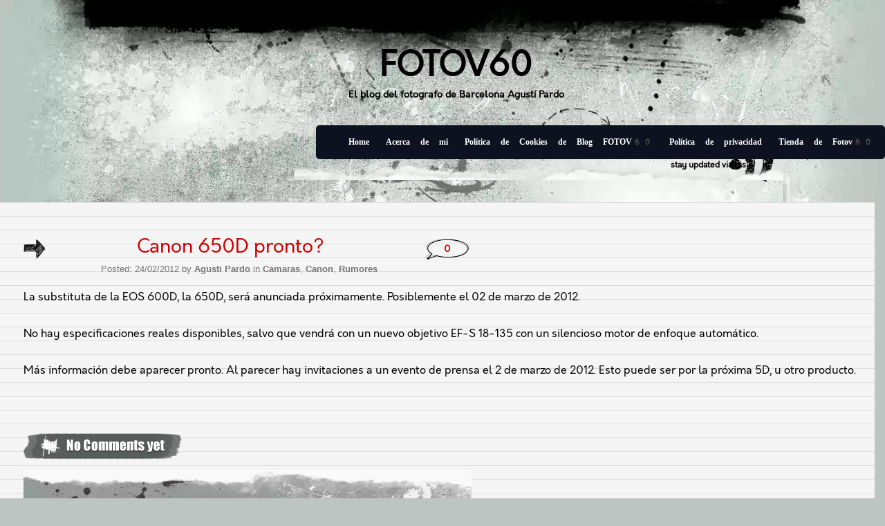

--- FILE ---
content_type: text/html; charset=UTF-8
request_url: https://www.fotov60.com/2012/02/24/canon-650d/
body_size: 18066
content:
<!DOCTYPE html><html lang="es" prefix="og: https://ogp.me/ns#"><head><script data-no-optimize="1">var litespeed_docref=sessionStorage.getItem("litespeed_docref");litespeed_docref&&(Object.defineProperty(document,"referrer",{get:function(){return litespeed_docref}}),sessionStorage.removeItem("litespeed_docref"));</script> <meta charset="utf-8"><meta http-equiv="X-UA-Compatible" content="IE=edge"><meta name="viewport" content="width=device-width, initial-scale=1"><meta http-equiv="Content-Type" content="text/html; charset=UTF-8" /><meta name="theme-color" content="#f9f9f9"/><link rel="alternate" type="application/rss+xml" title="FOTOV60 RSS Feed" href="https://www.fotov60.com/feed/" /><link rel="alternate" type="application/atom+xml" title="FOTOV60 Atom Feed" href="https://www.fotov60.com/feed/atom/" /><link rel="pingback" href="https://www.fotov60.com/xmlrpc.php" /><style>img:is([sizes="auto" i], [sizes^="auto," i]) { contain-intrinsic-size: 3000px 1500px }</style><meta name="google-site-verification" content="48YiKFWhDs-g9JRMBKlac1IRHp_s1WQq8QO7sTndwKw" /><title>Canon 650D pronto? - FOTOV60</title><meta name="description" content="La substituta de la EOS 600D, la 650D, será anunciada próximamente. Posiblemente el 02 de marzo de 2012."/><meta name="robots" content="follow, index, max-snippet:-1, max-video-preview:-1, max-image-preview:large"/><link rel="canonical" href="https://www.fotov60.com/2012/02/24/canon-650d/" /><meta property="og:locale" content="es_ES" /><meta property="og:type" content="article" /><meta property="og:title" content="Canon 650D pronto? - FOTOV60" /><meta property="og:description" content="La substituta de la EOS 600D, la 650D, será anunciada próximamente. Posiblemente el 02 de marzo de 2012." /><meta property="og:url" content="https://www.fotov60.com/2012/02/24/canon-650d/" /><meta property="og:site_name" content="FOTOV60 - El Blog del fotografo Agusti Pardo" /><meta property="article:publisher" content="https://www.facebook.com/FOTOV60" /><meta property="article:author" content="https://www.facebook.com/FOTOV60" /><meta property="article:section" content="Camaras" /><meta property="og:updated_time" content="2012-04-03T14:58:49+02:00" /><meta property="fb:app_id" content="155689024501895" /><meta property="og:image" content="https://www.fotov60.com/wp-content/uploads/2023/11/LOGOV60.webp" /><meta property="og:image:secure_url" content="https://www.fotov60.com/wp-content/uploads/2023/11/LOGOV60.webp" /><meta property="og:image:width" content="1200" /><meta property="og:image:height" content="630" /><meta property="og:image:alt" content="LOGOV60 Imagen social por defecto para compartir" /><meta property="og:image:type" content="image/webp" /><meta property="article:published_time" content="2012-02-24T10:00:01+01:00" /><meta property="article:modified_time" content="2012-04-03T14:58:49+02:00" /><meta name="twitter:card" content="summary_large_image" /><meta name="twitter:title" content="Canon 650D pronto? - FOTOV60" /><meta name="twitter:description" content="La substituta de la EOS 600D, la 650D, será anunciada próximamente. Posiblemente el 02 de marzo de 2012." /><meta name="twitter:site" content="@agustipardo" /><meta name="twitter:creator" content="@agustipardo" /><meta name="twitter:image" content="https://www.fotov60.com/wp-content/uploads/2023/11/LOGOV60.webp" /><meta name="twitter:label1" content="Escrito por" /><meta name="twitter:data1" content="Agusti Pardo" /><meta name="twitter:label2" content="Tiempo de lectura" /><meta name="twitter:data2" content="Menos de un minuto" /> <script type="application/ld+json" class="rank-math-schema-pro">{"@context":"https://schema.org","@graph":[{"@type":["Person","Organization"],"@id":"https://www.fotov60.com/#person","name":"Agusti Pardo","sameAs":["https://www.facebook.com/FOTOV60","https://twitter.com/agustipardo"],"logo":{"@type":"ImageObject","@id":"https://www.fotov60.com/#logo","url":"https://www.fotov60.com/wp-content/uploads/2023/12/LOGOV60112x112-jpg.webp","contentUrl":"https://www.fotov60.com/wp-content/uploads/2023/12/LOGOV60112x112-jpg.webp","caption":"FOTOV60 - El Blog del fotografo Agusti Pardo","inLanguage":"es","width":"112","height":"112"},"image":{"@type":"ImageObject","@id":"https://www.fotov60.com/#logo","url":"https://www.fotov60.com/wp-content/uploads/2023/12/LOGOV60112x112-jpg.webp","contentUrl":"https://www.fotov60.com/wp-content/uploads/2023/12/LOGOV60112x112-jpg.webp","caption":"FOTOV60 - El Blog del fotografo Agusti Pardo","inLanguage":"es","width":"112","height":"112"}},{"@type":"WebSite","@id":"https://www.fotov60.com/#website","url":"https://www.fotov60.com","name":"FOTOV60 - El Blog del fotografo Agusti Pardo","alternateName":"FOTOV60","publisher":{"@id":"https://www.fotov60.com/#person"},"inLanguage":"es"},{"@type":"ImageObject","@id":"https://www.fotov60.com/wp-content/uploads/2023/11/LOGOV60.webp","url":"https://www.fotov60.com/wp-content/uploads/2023/11/LOGOV60.webp","width":"1200","height":"630","caption":"LOGOV60 Imagen social por defecto para compartir","inLanguage":"es"},{"@type":"BreadcrumbList","@id":"https://www.fotov60.com/2012/02/24/canon-650d/#breadcrumb","itemListElement":[{"@type":"ListItem","position":"1","item":{"@id":"https://www.fotov60.com","name":"Portada"}},{"@type":"ListItem","position":"2","item":{"@id":"https://www.fotov60.com/camaras/","name":"Camaras"}},{"@type":"ListItem","position":"3","item":{"@id":"https://www.fotov60.com/2012/02/24/canon-650d/","name":"Canon 650D pronto?"}}]},{"@type":"WebPage","@id":"https://www.fotov60.com/2012/02/24/canon-650d/#webpage","url":"https://www.fotov60.com/2012/02/24/canon-650d/","name":"Canon 650D pronto? - FOTOV60","datePublished":"2012-02-24T10:00:01+01:00","dateModified":"2012-04-03T14:58:49+02:00","isPartOf":{"@id":"https://www.fotov60.com/#website"},"primaryImageOfPage":{"@id":"https://www.fotov60.com/wp-content/uploads/2023/11/LOGOV60.webp"},"inLanguage":"es","breadcrumb":{"@id":"https://www.fotov60.com/2012/02/24/canon-650d/#breadcrumb"}},{"@type":"Person","@id":"https://www.fotov60.com/2012/02/24/canon-650d/#author","name":"Agusti Pardo","image":{"@type":"ImageObject","@id":"https://www.fotov60.com/wp-content/litespeed/avatar/a27c055dab875fcf9c9b53d709083f12.jpg?ver=1769206563","url":"https://www.fotov60.com/wp-content/litespeed/avatar/a27c055dab875fcf9c9b53d709083f12.jpg?ver=1769206563","caption":"Agusti Pardo","inLanguage":"es"},"sameAs":["http://www.agustipardo.es","https://www.facebook.com/FOTOV60","https://twitter.com/agustipardo","https://www.linkedin.com/in/agustipardo/","https://www.instagram.com/fotov60/"]},{"@type":"NewsArticle","headline":"Canon 650D pronto? - FOTOV60","datePublished":"2012-02-24T10:00:01+01:00","dateModified":"2012-04-03T14:58:49+02:00","articleSection":"Camaras, Canon, Rumores","author":{"@id":"https://www.fotov60.com/2012/02/24/canon-650d/#author","name":"Agusti Pardo"},"publisher":{"@id":"https://www.fotov60.com/#person"},"description":"La substituta de la EOS 600D, la 650D, ser\u00e1 anunciada pr\u00f3ximamente. Posiblemente el 02 de marzo de 2012.","copyrightYear":"2012","copyrightHolder":{"@id":"https://www.fotov60.com/#person"},"name":"Canon 650D pronto? - FOTOV60","@id":"https://www.fotov60.com/2012/02/24/canon-650d/#richSnippet","isPartOf":{"@id":"https://www.fotov60.com/2012/02/24/canon-650d/#webpage"},"image":{"@id":"https://www.fotov60.com/wp-content/uploads/2023/11/LOGOV60.webp"},"inLanguage":"es","mainEntityOfPage":{"@id":"https://www.fotov60.com/2012/02/24/canon-650d/#webpage"}}]}</script> <link rel='dns-prefetch' href='//secure.gravatar.com' /><link rel='dns-prefetch' href='//www.googletagmanager.com' /><link rel='dns-prefetch' href='//stats.wp.com' /><link rel='dns-prefetch' href='//v0.wordpress.com' /><link rel="alternate" type="application/rss+xml" title="FOTOV60 &raquo; Feed" href="https://www.fotov60.com/feed/" /><link rel="alternate" type="application/rss+xml" title="FOTOV60 &raquo; Feed de los comentarios" href="https://www.fotov60.com/comments/feed/" /><link rel="alternate" type="application/rss+xml" title="FOTOV60 &raquo; Comentario Canon 650D pronto? del feed" href="https://www.fotov60.com/2012/02/24/canon-650d/feed/" /><style id="litespeed-ccss">@media screen{body{font-size:62.5%;font-family:Orkney,Raleway,Sans-Serif;background:#bcc5c1 url('/wp-content/themes/fotov60/images/bg.jpg') top center no-repeat!important;color:#000;text-align:justify;margin:0 0 20px;padding:0}#container{width:1054px;background:url("/wp-content/themes/fotov60/images/con-bg.jpg") top center repeat-y;margin:0 auto}#header{margin:0;padding:0;height:260px;width:1054px;color:#000}#page{margin:0 auto;padding:0;width:1054px;text-align:left}#content{width:751px;float:left;background-color:#f5f5f5!important;background-image:linear-gradient(rgba(0,0,0,.1) 1px,transparent 1px)!important;background-size:100% 20px!important}.column{padding:30px 0 20px 34px;margin:0;width:648px;min-height:720px}img#faaslideshowimage\[7796330449\]{height:auto!important}.column .entry{clear:left;line-height:1.4em;font-size:1em;line-height:1.8em;padding-bottom:10px}.column .entry p{margin-bottom:1.8em}.post{margin:0}.posttitle{width:537px;float:left;margin-top:20px;padding:0 0 18px 43px;background:url('/wp-content/themes/fotov60/images/arrow.gif') top left no-repeat}.postcomments{width:65px;height:40px;background:url('/wp-content/themes/fotov60/images/bubble.gif') top left no-repeat;float:left;padding-top:8px;margin:20px 0 0;text-align:center;font-size:1.17em}.postcomments a{font-weight:700;color:#c00;font-size:1.17em}.textwidget{margin:0 20px}p{font-family:Orkney,Raleway,Sans-Serif;font-size:1.6em;line-height:1.5;font-style:normal;text-align:justify}#header .description{font-size:1.4em;padding:0 0 0 39px;font-weight:700}#header .rss{font-size:1.2em;padding:0 0 0 768px;font-weight:700}#header .rss a{color:#000}h1{font-size:4.8em;font-family:Orkney,Raleway;text-transform:uppercase;padding:0 0 0 39px}h1,h1 a,h1 a:visited,#header .description{text-decoration:none;color:#000}h2{font-size:2.8em;font-family:Orkney,Raleway;font-weight:400;line-height:1em;padding-bottom:9px}h2,h2 a,h2 a:visited,h3{font-family:Orkney,Raleway;color:#c00;text-decoration:none}#sidebar h2{text-decoration:none}h3{font-size:2.2em;line-height:1em;font-weight:400}small{font-family:Tahoma,Arial,Helvetica,Sans-Serif;font-size:1.3em;line-height:1.6em;padding-bottom:1.4em}small a{color:#747775;font-weight:700}#sidebar{font:1.1em Tahoma,Arial,Sans-Serif;color:#fff}#sidebar a{color:#fff;font-weight:800}small{color:#747775}a{color:#00f;text-decoration:none}h1{padding-top:61px;margin:0}h2{margin:30px 0 0}h2.pagetitle{margin-top:0;width:512px}#sidebar h2{margin:5px 0 0;width:208px;height:39px;font-size:12px;text-transform:uppercase;padding:11px 0 0 47px;background:url('/wp-content/themes/fotov60/images/sidebar-headings.gif') top left no-repeat;color:#eef0eb;font-family:Tahoma,Verdana,Sans-Serif;font-size:1.2em;font-weight:700}h3{padding:0;margin:8px 0 18px}p img{padding:0;max-width:100%}html>body .entry li{margin:7px 0 8px 10px;font-size:1.4em;line-height:1.5;text-align:justify}.entry ol{padding:0 0 0 35px;margin:0}.entry ol li{margin:0;padding:0}.search-box{background:#e9e9e9;height:32px;padding:6px 0 0;margin:30px 0;width:255px;background:url('/wp-content/themes/fotov60/images/search-bg.gif') no-repeat top left}input.search-field{float:left;border:0;margin:0;font-family:tahoma,arial,verdana;font-size:12px;font-weight:700;padding:5px 0 0 35px;height:18px;color:#900;background:0 0;width:123px}input.search-go{float:left;border:0;margin:0;padding:0;margin-top:-3px;margin-left:30px;height:31px;width:35px;background:url('/wp-content/themes/fotov60/images/search-arrow.gif') no-repeat top left}select{width:130px}#respond a{color:#fff}#sidebar{padding:75px 0 10px 28px;background:url('/wp-content/themes/fotov60/images/sidebar-bg.jpg') top no-repeat;float:left;width:275px;min-height:613px}#sidebar form{margin:0}#sidebar ul{margin:0;padding:0}#sidebar ul li{list-style-type:none;list-style-image:none;margin-bottom:18px}#sidebar ul p,#sidebar ul select{margin:5px 0 8px}#sidebar ul ul{margin:5px 0 0 20px}#sidebar ul li ul li{background:url('/wp-content/themes/fotov60/images/bullet.gif') top left no-repeat;padding:0 0 0 20px;margin:5px 20px 10px 0}ol li{list-style:decimal outside}#sidebar ul ul li{margin:3px 0 0;padding:0}.screen-reader-text{position:absolute;left:-1000em}hr{display:none}a img{border:none}#menu li a{padding:7px;color:#fff;border-radius:3px}@media (min-width:900px){.follow-button{background-color:#934b4b!important}#mobile-nav{display:none}.mobileSidebsr{display:none}.mobile-search-box{display:none}div#nav{background:#0c121f;border-radius:5px}div#nav ul li{display:inline-flex;font-weight:700;font-size:12px;margin-right:10px;font-family:emoji}#toggleButton{display:none}}@media screen and (max-width:768px){body{width:100%}.follow-button{background:#fff!important;color:#000!important}#menu{display:none;position:absolute;top:50px;left:0;background-color:#998e8e;width:100%;text-align:center}#menu li{padding:10px 0}#menu li a{padding:7px;color:#fff;border-radius:3px}#toggleButton{display:block}img.pencil-image{height:auto!important}#header .rss{font-size:1.2em;padding:0;font-weight:700}#sidebar{padding:75px 0 10px 28px;background-image:none;float:none;width:100%;min-height:auto;background:#998e8e!important}li#categories-2{display:none}}@media (min-width:768px) and (max-width:899px){*{max-width:100%}.follow-button{background:#000!important;color:#fff!important;margin-left:50px}body{width:100%}#menu{display:none;position:absolute;top:50px;left:0;background-color:#998e8e;width:100%;text-align:center}#menu li{padding:10px 0}#menu li a{padding:7px;color:#fff;border-radius:3px}#toggleButton{display:block}img.pencil-image{height:auto!important}#header .rss{font-size:1.2em;padding:0;font-weight:700}#sidebar{padding:75px 0 10px 28px;background-image:none;float:none;width:100%;min-height:auto;background:#6e4848!important}li#categories-2{display:none}.entry{padding-right:20px}div#nav{margin-top:35px;float:right}li#custom_html-7{display:none}li#custom_html-8{display:none!important}li#nav_menu-3{display:none}.desktopSidebar{display:none!important}#container{padding-right:15px;width:auto!important;margin-top:46px!important;background:0 0!important}#header{margin:0!important;height:auto!important;width:auto!important;color:#000!important}body{width:100%!important;max-width:100%!important}#page{margin:0 auto!important;padding:0!important;width:100%!important;text-align:center!important}#content{width:auto!important;float:none!important}.column{padding:30px 0 20px 34px!important;margin:0!important;width:auto!important;min-height:auto!important;background-color:#f5f5f5!important;background-image:linear-gradient(rgba(0,0,0,.1) 1px,transparent 1px)!important;background-size:100% 20px!important;background-position:0 0!important}.posttitle{width:100%;padding:0 0 18px;background:0 0}h2.pagetitle{width:100%}#sidebar{padding:75px 0 10px}}@media (max-width:768px){*{max-width:100%}.entry{padding-right:20px}div#nav{margin-top:35px;float:right}li#custom_html-7{display:none}li#custom_html-8{display:none!important}li#nav_menu-3{display:none}.desktopSidebar{display:none!important}#container{padding-right:15px;width:auto!important;margin-top:46px!important;background:0 0!important}#header{margin:0!important;height:auto!important;width:auto!important;color:#000!important}body{width:100%!important;max-width:100%!important}#page{margin:0 auto!important;padding:0!important;width:100%!important;text-align:center!important}#content{width:auto!important;float:none!important}.column{padding:30px 0 20px 34px!important;margin:0!important;width:auto!important;min-height:auto!important;background-color:#f5f5f5!important;background-image:linear-gradient(rgba(0,0,0,.1) 1px,transparent 1px)!important;background-size:100% 20px!important;background-position:0 0!important}.posttitle{width:100%;padding:0 0 18px;background:0 0}h2.pagetitle{width:100%}#sidebar{padding:75px 0 10px}}@media (max-width:520px){*{max-width:100%}}.follow-button{background:#000!important;color:#fff!important;margin-left:50px!important}.entry{padding-right:20px}div#nav{margin-top:35px;float:right}li#custom_html-7{display:none}li#custom_html-8{display:none!important}li#nav_menu-3{display:none}.desktopSidebar{display:none!important}#container{padding-right:15px;width:auto!important;margin-top:46px!important;background:0 0!important}#header{margin:0!important;height:auto!important;width:auto!important;color:#000!important}body{width:100%!important;max-width:100%!important}#page{margin:0 auto!important;padding:0!important;width:100%!important;text-align:center!important}#content{width:auto!important;float:none!important}.column{padding:30px 0 20px 34px!important;margin:0!important;width:auto!important;min-height:auto!important;background-color:#f5f5f5!important;background-image:linear-gradient(rgba(0,0,0,.1) 1px,transparent 1px)!important;background-size:100% 20px!important;background-position:0 0!important}.posttitle{width:100%;padding:0 0 18px;background:0 0}h2.pagetitle{width:100%}#sidebar{padding:75px 0 10px;background:#6e4848!important}}#categories-2 select{padding:6px;border:1px solid;margin-left:20px!important;border-radius:10px}ol,ul{box-sizing:border-box}:root{--wp--preset--font-size--normal:16px;--wp--preset--font-size--huge:42px}.screen-reader-text{clip:rect(1px,1px,1px,1px);word-wrap:normal!important;border:0;-webkit-clip-path:inset(50%);clip-path:inset(50%);height:1px;margin:-1px;overflow:hidden;padding:0;position:absolute;width:1px}body{--wp--preset--color--black:#000;--wp--preset--color--cyan-bluish-gray:#abb8c3;--wp--preset--color--white:#fff;--wp--preset--color--pale-pink:#f78da7;--wp--preset--color--vivid-red:#cf2e2e;--wp--preset--color--luminous-vivid-orange:#ff6900;--wp--preset--color--luminous-vivid-amber:#fcb900;--wp--preset--color--light-green-cyan:#7bdcb5;--wp--preset--color--vivid-green-cyan:#00d084;--wp--preset--color--pale-cyan-blue:#8ed1fc;--wp--preset--color--vivid-cyan-blue:#0693e3;--wp--preset--color--vivid-purple:#9b51e0;--wp--preset--gradient--vivid-cyan-blue-to-vivid-purple:linear-gradient(135deg,rgba(6,147,227,1) 0%,#9b51e0 100%);--wp--preset--gradient--light-green-cyan-to-vivid-green-cyan:linear-gradient(135deg,#7adcb4 0%,#00d082 100%);--wp--preset--gradient--luminous-vivid-amber-to-luminous-vivid-orange:linear-gradient(135deg,rgba(252,185,0,1) 0%,rgba(255,105,0,1) 100%);--wp--preset--gradient--luminous-vivid-orange-to-vivid-red:linear-gradient(135deg,rgba(255,105,0,1) 0%,#cf2e2e 100%);--wp--preset--gradient--very-light-gray-to-cyan-bluish-gray:linear-gradient(135deg,#eee 0%,#a9b8c3 100%);--wp--preset--gradient--cool-to-warm-spectrum:linear-gradient(135deg,#4aeadc 0%,#9778d1 20%,#cf2aba 40%,#ee2c82 60%,#fb6962 80%,#fef84c 100%);--wp--preset--gradient--blush-light-purple:linear-gradient(135deg,#ffceec 0%,#9896f0 100%);--wp--preset--gradient--blush-bordeaux:linear-gradient(135deg,#fecda5 0%,#fe2d2d 50%,#6b003e 100%);--wp--preset--gradient--luminous-dusk:linear-gradient(135deg,#ffcb70 0%,#c751c0 50%,#4158d0 100%);--wp--preset--gradient--pale-ocean:linear-gradient(135deg,#fff5cb 0%,#b6e3d4 50%,#33a7b5 100%);--wp--preset--gradient--electric-grass:linear-gradient(135deg,#caf880 0%,#71ce7e 100%);--wp--preset--gradient--midnight:linear-gradient(135deg,#020381 0%,#2874fc 100%);--wp--preset--font-size--small:13px;--wp--preset--font-size--medium:20px;--wp--preset--font-size--large:36px;--wp--preset--font-size--x-large:42px;--wp--preset--spacing--20:.44rem;--wp--preset--spacing--30:.67rem;--wp--preset--spacing--40:1rem;--wp--preset--spacing--50:1.5rem;--wp--preset--spacing--60:2.25rem;--wp--preset--spacing--70:3.38rem;--wp--preset--spacing--80:5.06rem;--wp--preset--shadow--natural:6px 6px 9px rgba(0,0,0,.2);--wp--preset--shadow--deep:12px 12px 50px rgba(0,0,0,.4);--wp--preset--shadow--sharp:6px 6px 0px rgba(0,0,0,.2);--wp--preset--shadow--outlined:6px 6px 0px -3px rgba(255,255,255,1),6px 6px rgba(0,0,0,1);--wp--preset--shadow--crisp:6px 6px 0px rgba(0,0,0,1)}:root{--swiper-theme-color:#007aff}:root{--swiper-navigation-size:44px}:root{--jp-carousel-primary-color:#fff;--jp-carousel-primary-subtle-color:#999;--jp-carousel-bg-color:#000;--jp-carousel-bg-faded-color:#222;--jp-carousel-border-color:#3a3a3a}:root{--jetpack--contact-form--border:1px solid #8c8f94;--jetpack--contact-form--border-color:#8c8f94;--jetpack--contact-form--border-size:1px;--jetpack--contact-form--border-style:solid;--jetpack--contact-form--border-radius:0px;--jetpack--contact-form--input-padding:16px;--jetpack--contact-form--font-size:16px;--jetpack--contact-form--error-color:#b32d2e;--jetpack--contact-form--inverted-text-color:#fff}#jp-relatedposts{clear:both;display:none;margin:1em 0;padding-top:1em;position:relative}.jp-relatedposts:after{clear:both;content:"";display:block}#jp-relatedposts h3.jp-relatedposts-headline{display:inline-block;float:left;font-family:inherit;font-size:9pt;font-weight:700;margin:0 0 1em}#jp-relatedposts h3.jp-relatedposts-headline em:before{border-top:1px solid #dcdcde;border-top:1px solid rgba(0,0,0,.2);content:"";display:block;margin-bottom:1em;min-width:30px;width:100%}#jp-relatedposts h3.jp-relatedposts-headline em{font-style:normal;font-weight:700}.screen-reader-text{border:0;clip:rect(1px,1px,1px,1px);-webkit-clip-path:inset(50%);clip-path:inset(50%);height:1px;margin:-1px;overflow:hidden;padding:0;position:absolute!important;width:1px;word-wrap:normal!important}.broken_link,a.broken_link{text-decoration:line-through}#mobile-nav{float:right}.mobile-search-box{background:#fff;height:32px;border-radius:8px;border:1px solid;width:170px;float:left;margin:10px 0 0 10px}input.mobile-search-field{float:left;border:0;margin:0;padding-top:6px;font-family:tahoma,arial,verdana;font-size:14px;font-weight:700;width:-webkit-fill-available}button.mobile-search-go{height:100%;background:0 0;border:none;margin:-25px -20px 0 125px}button.mobile-search-go img{max-height:100%;height:auto!important;padding-right:7px}.follow-button{display:inline-block;padding:12px 24px;color:#fff;font-size:16px;font-weight:700;text-decoration:none;border-radius:4px}}</style><link rel="preload" data-asynced="1" data-optimized="2" as="style" onload="this.onload=null;this.rel='stylesheet'" href="https://www.fotov60.com/wp-content/litespeed/ucss/af329f502c11cd5f68879e6f2ba3baf1.css?ver=e85d0" /><script data-optimized="1" type="litespeed/javascript" data-src="https://www.fotov60.com/wp-content/plugins/litespeed-cache/assets/js/css_async.min.js"></script><link rel="preload" as="image" href="//feedburner.google.com/fb/images/pub/feed-icon32x32.png"><style id='wp-block-library-theme-inline-css' type='text/css'>.wp-block-audio :where(figcaption){color:#555;font-size:13px;text-align:center}.is-dark-theme .wp-block-audio :where(figcaption){color:#ffffffa6}.wp-block-audio{margin:0 0 1em}.wp-block-code{border:1px solid #ccc;border-radius:4px;font-family:Menlo,Consolas,monaco,monospace;padding:.8em 1em}.wp-block-embed :where(figcaption){color:#555;font-size:13px;text-align:center}.is-dark-theme .wp-block-embed :where(figcaption){color:#ffffffa6}.wp-block-embed{margin:0 0 1em}.blocks-gallery-caption{color:#555;font-size:13px;text-align:center}.is-dark-theme .blocks-gallery-caption{color:#ffffffa6}:root :where(.wp-block-image figcaption){color:#555;font-size:13px;text-align:center}.is-dark-theme :root :where(.wp-block-image figcaption){color:#ffffffa6}.wp-block-image{margin:0 0 1em}.wp-block-pullquote{border-bottom:4px solid;border-top:4px solid;color:currentColor;margin-bottom:1.75em}.wp-block-pullquote cite,.wp-block-pullquote footer,.wp-block-pullquote__citation{color:currentColor;font-size:.8125em;font-style:normal;text-transform:uppercase}.wp-block-quote{border-left:.25em solid;margin:0 0 1.75em;padding-left:1em}.wp-block-quote cite,.wp-block-quote footer{color:currentColor;font-size:.8125em;font-style:normal;position:relative}.wp-block-quote:where(.has-text-align-right){border-left:none;border-right:.25em solid;padding-left:0;padding-right:1em}.wp-block-quote:where(.has-text-align-center){border:none;padding-left:0}.wp-block-quote.is-large,.wp-block-quote.is-style-large,.wp-block-quote:where(.is-style-plain){border:none}.wp-block-search .wp-block-search__label{font-weight:700}.wp-block-search__button{border:1px solid #ccc;padding:.375em .625em}:where(.wp-block-group.has-background){padding:1.25em 2.375em}.wp-block-separator.has-css-opacity{opacity:.4}.wp-block-separator{border:none;border-bottom:2px solid;margin-left:auto;margin-right:auto}.wp-block-separator.has-alpha-channel-opacity{opacity:1}.wp-block-separator:not(.is-style-wide):not(.is-style-dots){width:100px}.wp-block-separator.has-background:not(.is-style-dots){border-bottom:none;height:1px}.wp-block-separator.has-background:not(.is-style-wide):not(.is-style-dots){height:2px}.wp-block-table{margin:0 0 1em}.wp-block-table td,.wp-block-table th{word-break:normal}.wp-block-table :where(figcaption){color:#555;font-size:13px;text-align:center}.is-dark-theme .wp-block-table :where(figcaption){color:#ffffffa6}.wp-block-video :where(figcaption){color:#555;font-size:13px;text-align:center}.is-dark-theme .wp-block-video :where(figcaption){color:#ffffffa6}.wp-block-video{margin:0 0 1em}:root :where(.wp-block-template-part.has-background){margin-bottom:0;margin-top:0;padding:1.25em 2.375em}</style><style id='classic-theme-styles-inline-css' type='text/css'>/*! This file is auto-generated */
.wp-block-button__link{color:#fff;background-color:#32373c;border-radius:9999px;box-shadow:none;text-decoration:none;padding:calc(.667em + 2px) calc(1.333em + 2px);font-size:1.125em}.wp-block-file__button{background:#32373c;color:#fff;text-decoration:none}</style><style id='safe-svg-svg-icon-style-inline-css' type='text/css'>.safe-svg-cover{text-align:center}.safe-svg-cover .safe-svg-inside{display:inline-block;max-width:100%}.safe-svg-cover svg{fill:currentColor;height:100%;max-height:100%;max-width:100%;width:100%}</style><style id='jetpack-sharing-buttons-style-inline-css' type='text/css'>.jetpack-sharing-buttons__services-list{display:flex;flex-direction:row;flex-wrap:wrap;gap:0;list-style-type:none;margin:5px;padding:0}.jetpack-sharing-buttons__services-list.has-small-icon-size{font-size:12px}.jetpack-sharing-buttons__services-list.has-normal-icon-size{font-size:16px}.jetpack-sharing-buttons__services-list.has-large-icon-size{font-size:24px}.jetpack-sharing-buttons__services-list.has-huge-icon-size{font-size:36px}@media print{.jetpack-sharing-buttons__services-list{display:none!important}}.editor-styles-wrapper .wp-block-jetpack-sharing-buttons{gap:0;padding-inline-start:0}ul.jetpack-sharing-buttons__services-list.has-background{padding:1.25em 2.375em}</style><style id='global-styles-inline-css' type='text/css'>:root{--wp--preset--aspect-ratio--square: 1;--wp--preset--aspect-ratio--4-3: 4/3;--wp--preset--aspect-ratio--3-4: 3/4;--wp--preset--aspect-ratio--3-2: 3/2;--wp--preset--aspect-ratio--2-3: 2/3;--wp--preset--aspect-ratio--16-9: 16/9;--wp--preset--aspect-ratio--9-16: 9/16;--wp--preset--color--black: #000000;--wp--preset--color--cyan-bluish-gray: #abb8c3;--wp--preset--color--white: #ffffff;--wp--preset--color--pale-pink: #f78da7;--wp--preset--color--vivid-red: #cf2e2e;--wp--preset--color--luminous-vivid-orange: #ff6900;--wp--preset--color--luminous-vivid-amber: #fcb900;--wp--preset--color--light-green-cyan: #7bdcb5;--wp--preset--color--vivid-green-cyan: #00d084;--wp--preset--color--pale-cyan-blue: #8ed1fc;--wp--preset--color--vivid-cyan-blue: #0693e3;--wp--preset--color--vivid-purple: #9b51e0;--wp--preset--gradient--vivid-cyan-blue-to-vivid-purple: linear-gradient(135deg,rgba(6,147,227,1) 0%,rgb(155,81,224) 100%);--wp--preset--gradient--light-green-cyan-to-vivid-green-cyan: linear-gradient(135deg,rgb(122,220,180) 0%,rgb(0,208,130) 100%);--wp--preset--gradient--luminous-vivid-amber-to-luminous-vivid-orange: linear-gradient(135deg,rgba(252,185,0,1) 0%,rgba(255,105,0,1) 100%);--wp--preset--gradient--luminous-vivid-orange-to-vivid-red: linear-gradient(135deg,rgba(255,105,0,1) 0%,rgb(207,46,46) 100%);--wp--preset--gradient--very-light-gray-to-cyan-bluish-gray: linear-gradient(135deg,rgb(238,238,238) 0%,rgb(169,184,195) 100%);--wp--preset--gradient--cool-to-warm-spectrum: linear-gradient(135deg,rgb(74,234,220) 0%,rgb(151,120,209) 20%,rgb(207,42,186) 40%,rgb(238,44,130) 60%,rgb(251,105,98) 80%,rgb(254,248,76) 100%);--wp--preset--gradient--blush-light-purple: linear-gradient(135deg,rgb(255,206,236) 0%,rgb(152,150,240) 100%);--wp--preset--gradient--blush-bordeaux: linear-gradient(135deg,rgb(254,205,165) 0%,rgb(254,45,45) 50%,rgb(107,0,62) 100%);--wp--preset--gradient--luminous-dusk: linear-gradient(135deg,rgb(255,203,112) 0%,rgb(199,81,192) 50%,rgb(65,88,208) 100%);--wp--preset--gradient--pale-ocean: linear-gradient(135deg,rgb(255,245,203) 0%,rgb(182,227,212) 50%,rgb(51,167,181) 100%);--wp--preset--gradient--electric-grass: linear-gradient(135deg,rgb(202,248,128) 0%,rgb(113,206,126) 100%);--wp--preset--gradient--midnight: linear-gradient(135deg,rgb(2,3,129) 0%,rgb(40,116,252) 100%);--wp--preset--font-size--small: 13px;--wp--preset--font-size--medium: 20px;--wp--preset--font-size--large: 36px;--wp--preset--font-size--x-large: 42px;--wp--preset--spacing--20: 0.44rem;--wp--preset--spacing--30: 0.67rem;--wp--preset--spacing--40: 1rem;--wp--preset--spacing--50: 1.5rem;--wp--preset--spacing--60: 2.25rem;--wp--preset--spacing--70: 3.38rem;--wp--preset--spacing--80: 5.06rem;--wp--preset--shadow--natural: 6px 6px 9px rgba(0, 0, 0, 0.2);--wp--preset--shadow--deep: 12px 12px 50px rgba(0, 0, 0, 0.4);--wp--preset--shadow--sharp: 6px 6px 0px rgba(0, 0, 0, 0.2);--wp--preset--shadow--outlined: 6px 6px 0px -3px rgba(255, 255, 255, 1), 6px 6px rgba(0, 0, 0, 1);--wp--preset--shadow--crisp: 6px 6px 0px rgba(0, 0, 0, 1);}:where(.is-layout-flex){gap: 0.5em;}:where(.is-layout-grid){gap: 0.5em;}body .is-layout-flex{display: flex;}.is-layout-flex{flex-wrap: wrap;align-items: center;}.is-layout-flex > :is(*, div){margin: 0;}body .is-layout-grid{display: grid;}.is-layout-grid > :is(*, div){margin: 0;}:where(.wp-block-columns.is-layout-flex){gap: 2em;}:where(.wp-block-columns.is-layout-grid){gap: 2em;}:where(.wp-block-post-template.is-layout-flex){gap: 1.25em;}:where(.wp-block-post-template.is-layout-grid){gap: 1.25em;}.has-black-color{color: var(--wp--preset--color--black) !important;}.has-cyan-bluish-gray-color{color: var(--wp--preset--color--cyan-bluish-gray) !important;}.has-white-color{color: var(--wp--preset--color--white) !important;}.has-pale-pink-color{color: var(--wp--preset--color--pale-pink) !important;}.has-vivid-red-color{color: var(--wp--preset--color--vivid-red) !important;}.has-luminous-vivid-orange-color{color: var(--wp--preset--color--luminous-vivid-orange) !important;}.has-luminous-vivid-amber-color{color: var(--wp--preset--color--luminous-vivid-amber) !important;}.has-light-green-cyan-color{color: var(--wp--preset--color--light-green-cyan) !important;}.has-vivid-green-cyan-color{color: var(--wp--preset--color--vivid-green-cyan) !important;}.has-pale-cyan-blue-color{color: var(--wp--preset--color--pale-cyan-blue) !important;}.has-vivid-cyan-blue-color{color: var(--wp--preset--color--vivid-cyan-blue) !important;}.has-vivid-purple-color{color: var(--wp--preset--color--vivid-purple) !important;}.has-black-background-color{background-color: var(--wp--preset--color--black) !important;}.has-cyan-bluish-gray-background-color{background-color: var(--wp--preset--color--cyan-bluish-gray) !important;}.has-white-background-color{background-color: var(--wp--preset--color--white) !important;}.has-pale-pink-background-color{background-color: var(--wp--preset--color--pale-pink) !important;}.has-vivid-red-background-color{background-color: var(--wp--preset--color--vivid-red) !important;}.has-luminous-vivid-orange-background-color{background-color: var(--wp--preset--color--luminous-vivid-orange) !important;}.has-luminous-vivid-amber-background-color{background-color: var(--wp--preset--color--luminous-vivid-amber) !important;}.has-light-green-cyan-background-color{background-color: var(--wp--preset--color--light-green-cyan) !important;}.has-vivid-green-cyan-background-color{background-color: var(--wp--preset--color--vivid-green-cyan) !important;}.has-pale-cyan-blue-background-color{background-color: var(--wp--preset--color--pale-cyan-blue) !important;}.has-vivid-cyan-blue-background-color{background-color: var(--wp--preset--color--vivid-cyan-blue) !important;}.has-vivid-purple-background-color{background-color: var(--wp--preset--color--vivid-purple) !important;}.has-black-border-color{border-color: var(--wp--preset--color--black) !important;}.has-cyan-bluish-gray-border-color{border-color: var(--wp--preset--color--cyan-bluish-gray) !important;}.has-white-border-color{border-color: var(--wp--preset--color--white) !important;}.has-pale-pink-border-color{border-color: var(--wp--preset--color--pale-pink) !important;}.has-vivid-red-border-color{border-color: var(--wp--preset--color--vivid-red) !important;}.has-luminous-vivid-orange-border-color{border-color: var(--wp--preset--color--luminous-vivid-orange) !important;}.has-luminous-vivid-amber-border-color{border-color: var(--wp--preset--color--luminous-vivid-amber) !important;}.has-light-green-cyan-border-color{border-color: var(--wp--preset--color--light-green-cyan) !important;}.has-vivid-green-cyan-border-color{border-color: var(--wp--preset--color--vivid-green-cyan) !important;}.has-pale-cyan-blue-border-color{border-color: var(--wp--preset--color--pale-cyan-blue) !important;}.has-vivid-cyan-blue-border-color{border-color: var(--wp--preset--color--vivid-cyan-blue) !important;}.has-vivid-purple-border-color{border-color: var(--wp--preset--color--vivid-purple) !important;}.has-vivid-cyan-blue-to-vivid-purple-gradient-background{background: var(--wp--preset--gradient--vivid-cyan-blue-to-vivid-purple) !important;}.has-light-green-cyan-to-vivid-green-cyan-gradient-background{background: var(--wp--preset--gradient--light-green-cyan-to-vivid-green-cyan) !important;}.has-luminous-vivid-amber-to-luminous-vivid-orange-gradient-background{background: var(--wp--preset--gradient--luminous-vivid-amber-to-luminous-vivid-orange) !important;}.has-luminous-vivid-orange-to-vivid-red-gradient-background{background: var(--wp--preset--gradient--luminous-vivid-orange-to-vivid-red) !important;}.has-very-light-gray-to-cyan-bluish-gray-gradient-background{background: var(--wp--preset--gradient--very-light-gray-to-cyan-bluish-gray) !important;}.has-cool-to-warm-spectrum-gradient-background{background: var(--wp--preset--gradient--cool-to-warm-spectrum) !important;}.has-blush-light-purple-gradient-background{background: var(--wp--preset--gradient--blush-light-purple) !important;}.has-blush-bordeaux-gradient-background{background: var(--wp--preset--gradient--blush-bordeaux) !important;}.has-luminous-dusk-gradient-background{background: var(--wp--preset--gradient--luminous-dusk) !important;}.has-pale-ocean-gradient-background{background: var(--wp--preset--gradient--pale-ocean) !important;}.has-electric-grass-gradient-background{background: var(--wp--preset--gradient--electric-grass) !important;}.has-midnight-gradient-background{background: var(--wp--preset--gradient--midnight) !important;}.has-small-font-size{font-size: var(--wp--preset--font-size--small) !important;}.has-medium-font-size{font-size: var(--wp--preset--font-size--medium) !important;}.has-large-font-size{font-size: var(--wp--preset--font-size--large) !important;}.has-x-large-font-size{font-size: var(--wp--preset--font-size--x-large) !important;}
:where(.wp-block-post-template.is-layout-flex){gap: 1.25em;}:where(.wp-block-post-template.is-layout-grid){gap: 1.25em;}
:where(.wp-block-columns.is-layout-flex){gap: 2em;}:where(.wp-block-columns.is-layout-grid){gap: 2em;}
:root :where(.wp-block-pullquote){font-size: 1.5em;line-height: 1.6;}</style> <script id="jetpack_related-posts-js-extra" type="litespeed/javascript">var related_posts_js_options={"post_heading":"h4"}</script> 
 <script type="litespeed/javascript" data-src="https://www.googletagmanager.com/gtag/js?id=GT-MK57KWH" id="google_gtagjs-js"></script> <script id="google_gtagjs-js-after" type="litespeed/javascript">window.dataLayer=window.dataLayer||[];function gtag(){dataLayer.push(arguments)}
gtag("set","linker",{"domains":["www.fotov60.com"]});gtag("js",new Date());gtag("set","developer_id.dZTNiMT",!0);gtag("config","GT-MK57KWH")</script> <link rel="https://api.w.org/" href="https://www.fotov60.com/wp-json/" /><link rel="alternate" title="JSON" type="application/json" href="https://www.fotov60.com/wp-json/wp/v2/posts/1578" /><link rel="EditURI" type="application/rsd+xml" title="RSD" href="https://www.fotov60.com/xmlrpc.php?rsd" /><link rel='shortlink' href='https://wp.me/p1DSSB-ps' /><link rel="alternate" title="oEmbed (JSON)" type="application/json+oembed" href="https://www.fotov60.com/wp-json/oembed/1.0/embed?url=https%3A%2F%2Fwww.fotov60.com%2F2012%2F02%2F24%2Fcanon-650d%2F" /><link rel="alternate" title="oEmbed (XML)" type="text/xml+oembed" href="https://www.fotov60.com/wp-json/oembed/1.0/embed?url=https%3A%2F%2Fwww.fotov60.com%2F2012%2F02%2F24%2Fcanon-650d%2F&#038;format=xml" /><meta name="generator" content="Site Kit by Google 1.166.0" /><meta name="generator" content="performance-lab 4.0.0; plugins: "><style>img#wpstats{display:none}</style><style>.removed_link, a.removed_link {
	text-decoration: line-through;
}</style><link rel="icon" href="https://www.fotov60.com/wp-content/uploads/2018/04/cropped-images-32x32.jpeg" sizes="32x32" /><link rel="icon" href="https://www.fotov60.com/wp-content/uploads/2018/04/cropped-images-192x192.jpeg" sizes="192x192" /><link rel="apple-touch-icon" href="https://www.fotov60.com/wp-content/uploads/2018/04/cropped-images-180x180.jpeg" /><meta name="msapplication-TileImage" content="https://www.fotov60.com/wp-content/uploads/2018/04/cropped-images-270x270.jpeg" /></head><body class="wp-singular post-template-default single single-post postid-1578 single-format-standard wp-embed-responsive wp-theme-fotov60"><div id="page"><div id="header" role="banner"><h1><a href='https://www.fotov60.com/'>FOTOV60</a></h1><div class="description">El blog del fotografo de Barcelona Agustí Pardo</div><div id="nav"><ul id="menu" class="menu"><li id="menu-item-8245" class="menu-item menu-item-type-custom menu-item-object-custom menu-item-home menu-item-8245"><a href="https://www.fotov60.com/">Home</a></li><li id="menu-item-8244" class="menu-item menu-item-type-post_type menu-item-object-page menu-item-8244"><a href="https://www.fotov60.com/agusti-pardo/">Acerca de mi</a></li><li id="menu-item-8247" class="menu-item menu-item-type-post_type menu-item-object-page menu-item-8247"><a href="https://www.fotov60.com/politica-de-cookies-de-blog-fotov60/">Política de Cookies de Blog FOTOV60</a></li><li id="menu-item-8246" class="menu-item menu-item-type-post_type menu-item-object-page menu-item-privacy-policy menu-item-8246"><a rel="privacy-policy" href="https://www.fotov60.com/politica-de-privacidad/">Política de privacidad</a></li><li id="menu-item-8248" class="menu-item menu-item-type-post_type menu-item-object-page menu-item-8248"><a href="https://www.fotov60.com/tienda-de-fotov60/">Tienda de Fotov60</a></li></ul></div><div class="rss">stay updated via <a href="https://www.fotov60.com/feed/rss/" title="RSS">rss</a></div></div><div class="mobile-search-box"><form method='get' action='https://www.fotov60.com/'><div class="search-input-wrapper">
<input type="text" class="mobile-search-field" name="s" id="se" value="search this site" onfocus="if(this.value == 'search this site') {this.value = '';}" onblur="if (this.value == '') {this.value = 'search this site';}" aria-label="Search" title="search"/>
<button type="submit" name="mobile-search-form" id="mobile-search-form" class="mobile-search-go">
<img data-lazyloaded="1" src="[data-uri]" data-src='https://www.fotov60.com/wp-content/themes/fotov60/images/search-magnifier-icon.gif' alt="Search" width="30px" height="30px">
</button></div></form></div><div id="mobile-nav">
<img data-lazyloaded="1" src="[data-uri]" id='toggleButton' class='pencil-image' data-src='https://www.fotov60.com/wp-content/themes/fotov60/images/pencil_canva-removebg-preview.gif' alt="menu-items" width="137" height="59"><ul id="menu" class="menu"><li id="menu-item-8237" class="menu-item menu-item-type-custom menu-item-object-custom menu-item-home menu-item-8237"><a href="https://www.fotov60.com/">Home</a></li><li id="menu-item-8241" class="menu-item menu-item-type-post_type menu-item-object-page menu-item-8241"><a href="https://www.fotov60.com/tienda-de-fotov60/">Tienda de Fotov60</a></li><li id="menu-item-8239" class="menu-item menu-item-type-post_type menu-item-object-page menu-item-8239"><a href="https://www.fotov60.com/agusti-pardo/">Acerca de mi</a></li><li id="menu-item-8238" class="menu-item menu-item-type-post_type menu-item-object-page menu-item-privacy-policy menu-item-8238"><a rel="privacy-policy" href="https://www.fotov60.com/politica-de-privacidad/">Política de privacidad</a></li><li id="menu-item-8242" class="menu-item menu-item-type-custom menu-item-object-custom menu-item-8242"><a href="https://creativecommons.org/licenses/by-nc-nd/3.0/es/">Licencia Del Blog</a></li><li id="menu-item-8243" class="menu-item menu-item-type-custom menu-item-object-custom menu-item-8243"><a href="https://www.paypal.com/cgi-bin/webscr?cmd=_s-xclick&#038;hosted_button_id=QXJNHMTQW4F3S">Donate</a></li><li id="menu-item-8240" class="menu-item menu-item-type-post_type menu-item-object-page menu-item-8240"><a href="https://www.fotov60.com/politica-de-cookies-de-blog-fotov60/">Política de Cookies de Blog FOTOV60</a></li></ul></div><style>#mobile-nav{
                    float:right;
                }
                .mobile-search-box {
                    background: white;
                    height: 32px;
                    border-radius: 8px;
                    border: 1px solid;
                    width: 170px;
                    float: left;
                    margin: 10px 0px 0px 10px;
                }

                .mobile-search-input-wrapper {
                position: relative;
                }

                input.mobile-search-field {
                    float: left;
                    border: 0;
                    margin: 0;
                    padding-top: 6px;
                    font-family: tahoma, arial, verdana;
                    font-size: 14px;
                    font-weight: bold;
                    width: -webkit-fill-available;
                }

                button.mobile-search-go {
                    height: 100%;
                    /* padding: 0 10px; */
                    background: transparent;
                    border: none;
                    cursor: pointer;
                    margin: -25px -20px 0px 125px;

                }

                button.mobile-search-go img {
                    max-height: 100%;
                    height: auto !important;
                    padding-right:7px;
                }</style><hr /><div id="container"><div class="desktopSidebar"><div id="sidebar" role="complementary"><ul id="myIframeLoad"><li id="myNewIframe"></li><li id="custom_html-10" class="widget_text widget widget_custom_html"><h2 class="widgettitle">Follow us on Facebook</h2><div class="textwidget custom-html-widget"><a href="https://www.facebook.com/FOTOV60" target="_blank" rel="noopener noreferrer" class="follow-button">Follow Page</a><style>/* Style for the button */
        .follow-button {
            display: inline-block;
            padding: 12px 24px;
 /* Facebook blue */
            color: #fff; /* White text */
            font-size: 16px;
            font-weight: bold;
            text-decoration: none;
            border-radius: 4px;
            transition: background-color 0.3s ease;
        }

        .follow-button:hover {
            background-color: #0e5cbf; /* Darker blue on hover */
        }</style></div></li><li id="text-17" class="widget widget_text"><h2 class="widgettitle">Compra tu foto de FOTOV60</h2><div class="textwidget"><p><script type="litespeed/javascript" data-src='https://pixels.com/slideshowmouseover.php?id=7796330449&#038;memberidtype=artistid&#038;memberid=77963&#038;width=250px&#038;height=250px&#038;imagestyle=cropped'></script><br />
<img data-lazyloaded="1" src="[data-uri]" width="250" height="250" decoding="async" id="faaslideshowimage[7796330449]" style="width: 250px; height: 250px; border: 1px solid #666666; cursor: hand;" title="Art Prints" data-src="https://www.fotov60.com/wp-content/themes/fotov60/images/Blank.webp" alt="Art Prints" /></p></div></li><li id="custom_html-4" class="widget_text widget widget_custom_html"><div class="textwidget custom-html-widget"><a href="http://feeds.feedburner.com/Fotov60" title="Subscribe to my feed" rel="alternate" type="application/rss+xml">
<img src="//feedburner.google.com/fb/images/pub/feed-icon32x32.png" alt="Ícono de feed RSS de Feedburner" style="border:0" width="32" height="32" fetchpriority="high" decoding="sync"/>
</a>
<a href="http://feeds.feedburner.com/Fotov60" title="Subscribete al RSS de FOTOV60" rel="alternate" type="application/rss+xml">Suscribete al blog con un lector RSS
</a></div></li><li id="custom_html-8" class="widget_text widget widget_custom_html"><h2 class="widgettitle">Colabora con el blog</h2><div class="textwidget custom-html-widget"><a href="https://www.paypal.com/cgi-bin/webscr?cmd=_s-xclick&amp;hosted_button_id=QXJNHMTQW4F3S" target="_blank">
<picture>
<source srcset="https://www.fotov60.com/wp-content/uploads/2023/05/btn_donateCC_LG.webp" type="image/webp">
<source srcset="https://www.fotov60.com/wp-content/uploads/2023/05/btn_donateCC_LG.png.webp" type="image/png">
<img data-lazyloaded="1" src="[data-uri]" width="147" height="47" data-src="https://www.fotov60.com/wp-content/uploads/2023/05/btn_donateCC_LG.png.webp" alt="PayPal - Dona con un clic" style="width: 147px; height: 47px;">
</picture>
</a></div></li><li id="custom_html-7" class="widget_text widget widget_custom_html"><h2 class="widgettitle">Licencia del blog</h2><div class="textwidget custom-html-widget">Este blog y todo su contenido se encuentra bajo la siguiente licencia Creative Commons:
<br>
<br>
<a href="http://creativecommons.org/licenses/by-nc-sa/4.0/?ref=chooser-v1" target="_blank" rel="license noopener noreferrer" style="display:inline-block; width:auto; height:auto;">Attribution-NonCommercial-ShareAlike 4.0 International
<img data-lazyloaded="1" src="[data-uri]" style="height:22px!important;margin-left:3px;vertical-align:text-bottom; width:22px; height:22px;" data-src="https://www.fotov60.com/wp-content/uploads/2024/02/cc.svg" alt="CC">
<img data-lazyloaded="1" src="[data-uri]" style="height:22px!important;margin-left:3px;vertical-align:text-bottom; width:22px; height:22px;" data-src="https://www.fotov60.com/wp-content/uploads/2024/02/by.svg" alt="BY">
<img data-lazyloaded="1" src="[data-uri]" style="height:22px!important;margin-left:3px;vertical-align:text-bottom; width:22px; height:22px;" data-src="https://www.fotov60.com/wp-content/uploads/2024/02/nc.svg" alt="NC">
<img data-lazyloaded="1" src="[data-uri]" style="height:22px!important;margin-left:3px;vertical-align:text-bottom; width:22px; height:22px;" data-src="https://www.fotov60.com/wp-content/uploads/2024/02/sa.svg" alt="SA">
</a>
<br>
<br>
Haz click en el logo para obtener más información.</div></li><li id="nav_menu-3" class="widget widget_nav_menu"><h2 class="widgettitle">Acerca de mi</h2><div class="menu-acerca-de-mi-container"><ul id="menu-acerca-de-mi" class="menu"><li id="menu-item-562" class="menu-item menu-item-type-custom menu-item-object-custom menu-item-562"><a href="http://fotov60.wordpress.com/acerca-de/">Acerca de mi</a></li><li id="menu-item-563" class="menu-item menu-item-type-custom menu-item-object-custom menu-item-563"><a href="http://www.agustipardo.es">FOTOV60 Agusti Pardo &#8211; Fotografo Barcelona</a></li><li id="menu-item-7918" class="menu-item menu-item-type-post_type menu-item-object-page menu-item-7918"><a href="https://www.fotov60.com/tienda-de-fotov60/">Tienda de Fotov60</a></li><li id="menu-item-7940" class="menu-item menu-item-type-post_type menu-item-object-page menu-item-privacy-policy menu-item-7940"><a rel="privacy-policy" href="https://www.fotov60.com/politica-de-privacidad/">Política de privacidad</a></li><li id="menu-item-8253" class="menu-item menu-item-type-post_type menu-item-object-page menu-item-8253"><a href="https://www.fotov60.com/8252-2/">Home</a></li></ul></div></li><li id="custom_html-9" class="widget_text widget widget_custom_html"><h2 class="widgettitle">STOP CLAUSULAS ABUSIVAS</h2><div class="textwidget custom-html-widget"><div class="separator" style="clear: both; text-align: center;">
<a href="https://www.facebook.com/groups/bastadeabusosconnuestrasfotos/" target="_blank">
<img data-lazyloaded="1" src="[data-uri]" width="270" height="375" border="0" data-src="https://www.fotov60.com/wp-content/uploads/2023/05/STOP_BLOG.webp" alt="STOP-CLAUSULAS-ABUSIVAS" style="width: 200px; height: 278px;" />
</a></div></div></li><li id="categories-2" class="widget widget_categories"><h2 class="widgettitle">Categorías</h2><form action="https://www.fotov60.com" method="get"><label class="screen-reader-text" for="cat">Categorías</label><select  name='cat' id='cat' class='postform'><option value='-1'>Elegir la categoría</option><option class="level-0" value="57">28 Diciembre</option><option class="level-0" value="3">Accesorios</option><option class="level-0" value="64">Adobe</option><option class="level-0" value="97">Allacax</option><option class="level-0" value="90">Alpa</option><option class="level-0" value="95">Aptina</option><option class="level-0" value="91">Arca-Swiss</option><option class="level-0" value="25">Articulos de Opinion</option><option class="level-0" value="112">Asociaciones y Sindicatos</option><option class="level-0" value="87">Blackmagic</option><option class="level-0" value="4">Cajon de sastre</option><option class="level-0" value="120">Calumet</option><option class="level-0" value="5">Camaras</option><option class="level-0" value="43">Canon</option><option class="level-0" value="44">Carl Zeiss</option><option class="level-0" value="122">CCOO</option><option class="level-0" value="84">Codecs</option><option class="level-0" value="8">Curiosidades</option><option class="level-0" value="115">Eizo</option><option class="level-0" value="73">Empuñaduras</option><option class="level-0" value="104">Encuestas</option><option class="level-0" value="96">Eye-Fi</option><option class="level-0" value="66">Flashes</option><option class="level-0" value="9">Fotografia</option><option class="level-0" value="10">Fotografia de pelicula</option><option class="level-0" value="11">Fotografia digital</option><option class="level-0" value="12">Fotografos</option><option class="level-0" value="100">Foveon</option><option class="level-0" value="47">Fujifilm</option><option class="level-0" value="13">Gestion de color</option><option class="level-0" value="14">Glosario</option><option class="level-0" value="119">Gpixel</option><option class="level-0" value="74">HACKS</option><option class="level-0" value="49">Hasselblad</option><option class="level-0" value="16">Humor</option><option class="level-0" value="93">Impresoras</option><option class="level-0" value="111">Iniciativas solidarias</option><option class="level-0" value="136">Inteligencia Artificial</option><option class="level-0" value="18">Internet</option><option class="level-0" value="117">JVC</option><option class="level-0" value="80">Kenko</option><option class="level-0" value="51">Kodak</option><option class="level-0" value="19">La escuela</option><option class="level-0" value="52">Legal</option><option class="level-0" value="53">Leica</option><option class="level-0" value="94">Lensbaby</option><option class="level-0" value="60">Lexar</option><option class="level-0" value="62">Lytro</option><option class="level-0" value="20">Marcas</option><option class="level-0" value="105">Metabones</option><option class="level-0" value="63">Metz</option><option class="level-0" value="71">Microsoft</option><option class="level-0" value="76">Mitakon</option><option class="level-0" value="107">Moviles</option><option class="level-0" value="108">Nexus 5</option><option class="level-0" value="82">NIKON</option><option class="level-0" value="21">Nikon</option><option class="level-0" value="22">Noticias</option><option class="level-0" value="23">Objetivos</option><option class="level-0" value="24">Olympus</option><option class="level-0" value="89">Opinion Agusti Pardo</option><option class="level-0" value="88">Opinion Tino Soriano</option><option class="level-0" value="26">Panasonic</option><option class="level-0" value="28">Pentax</option><option class="level-0" value="99">Phase One</option><option class="level-0" value="29">Photoshop</option><option class="level-0" value="102">Polaroid</option><option class="level-0" value="30">Recursos</option><option class="level-0" value="86">RED</option><option class="level-0" value="77">Reviews</option><option class="level-0" value="78">Reviews de camaras de otras webs</option><option class="level-0" value="79">Reviews de camaras por FOTOV60</option><option class="level-0" value="85">Reviews de objetivos de otras webs</option><option class="level-0" value="106">Ricoh</option><option class="level-0" value="31">Rumores</option><option class="level-0" value="103">Sakar</option><option class="level-0" value="32">Samsung</option><option class="level-0" value="33">Samyang</option><option class="level-0" value="61">Sandisk</option><option class="level-0" value="101">Sanyo</option><option class="level-0" value="72">Sensor</option><option class="level-0" value="34">Sigma</option><option class="level-0" value="116">Silkypix</option><option class="level-0" value="1">Sin categoría</option><option class="level-0" value="70">Sinar</option><option class="level-0" value="92">SLR Magic</option><option class="level-0" value="35">Software</option><option class="level-0" value="36">Sony</option><option class="level-0" value="69">STOP CLAUSULAS ABUSIVAS</option><option class="level-0" value="37">Tamron</option><option class="level-0" value="38">Tarifas</option><option class="level-0" value="59">Tarjetas de memoria</option><option class="level-0" value="81">Teleconvertidor</option><option class="level-0" value="40">Teoria</option><option class="level-0" value="75">Tienda de fotografias FOTOV60</option><option class="level-0" value="41">Tokina</option><option class="level-0" value="118">ToweJazz</option><option class="level-0" value="98">TrueSense</option><option class="level-0" value="113">UPIFC Sindicat de la Imatge</option><option class="level-0" value="83">Videocamaras</option><option class="level-0" value="56">Videotutoriales Blog FOTOV60 TV</option><option class="level-0" value="42">Voigtländer</option><option class="level-0" value="109">Yasuhara</option>
</select></form><script type="litespeed/javascript">(function(){var dropdown=document.getElementById("cat");function onCatChange(){if(dropdown.options[dropdown.selectedIndex].value>0){dropdown.parentNode.submit()}}
dropdown.onchange=onCatChange})()</script> </li></ul><div class="search-box"><form method='get' action='https://www.fotov60.com/'>
<label for="s">Buscar en el sitio:</label>
<input type="text" size="15" class="search-field" name="s" id="s" value="search this site" onfocus="if(this.value == 'search this site') {this.value = '';}" onblur="if (this.value == '') {this.value = 'search this site';}"/><input type="submit"  value="search" name="search-form" id="search-form" class="search-go" /></form></div><ul class="sidebar2"></ul><ul><li><h2>Popular Tags</h2><ul></ul></li><li><h2>Post Archives</h2><ul><li><a href='https://www.fotov60.com/2024/'>2024</a></li><li><a href='https://www.fotov60.com/2023/'>2023</a></li><li><a href='https://www.fotov60.com/2018/'>2018</a></li><li><a href='https://www.fotov60.com/2016/'>2016</a></li><li><a href='https://www.fotov60.com/2014/'>2014</a></li><li><a href='https://www.fotov60.com/2013/'>2013</a></li><li><a href='https://www.fotov60.com/2012/'>2012</a></li><li><a href='https://www.fotov60.com/2011/'>2011</a></li><li><a href='https://www.fotov60.com/2010/'>2010</a></li></ul></li></ul><ul></ul></div></div><div id="content" role="main"><div class="column"><div class="post-1578 post type-post status-publish format-standard hentry category-camaras category-canon category-rumores" id="post-1578"><div class="posttitle"><h2 class="pagetitle"><a href="https://www.fotov60.com/2012/02/24/canon-650d/" rel="bookmark" title="Permanent Link to Canon 650D pronto?">Canon 650D pronto?</a></h2>
<small>Posted: 24/02/2012 by <strong>Agusti Pardo</strong> in <a href="https://www.fotov60.com/camaras/" rel="category tag">Camaras</a>, <a href="https://www.fotov60.com/marcas/canon/" rel="category tag">Canon</a>, <a href="https://www.fotov60.com/rumores/" rel="category tag">Rumores</a><br />
</small></div><div class="postcomments"><a href="https://www.fotov60.com/2012/02/24/canon-650d/#respond">0</a></div><div class="entry"><p style="font-size: medium; text-align: justify;"><span style="color: #000000;">La substituta de la EOS 600D, la 650D, será anunciada próximamente. Posiblemente el 02 de marzo de 2012.</span></p><p style="font-size: medium; text-align: justify;"><span style="color: #000000;">No hay especificaciones reales disponibles, salvo que vendrá con un nuevo objetivo EF-S 18-135 con un silencioso motor de enfoque automático.</span></p><p style="font-size: medium; text-align: justify;"><span style="color: #000000;">Más información debe aparecer pronto. Al parecer hay invitaciones a un evento de prensa el 2 de marzo de 2012. Esto puede ser por la próxima 5D, u otro producto.</span></p><div id='jp-relatedposts' class='jp-relatedposts' ><h3 class="jp-relatedposts-headline"><em>Related</em></h3></div></div><div id="nocomments"></div><div id="respondcon"><div id="respond"><div class="cancel-comment-reply">
<small><a rel="nofollow" id="cancel-comment-reply-link" href="/2012/02/24/canon-650d/#respond" style="display:none;">Haz clic aquí para cancelar la respuesta.</a></small></div><p>You must be <a href="https://www.fotov60.com/wp-login.php?redirect_to=https%3A%2F%2Fwww.fotov60.com%2F2012%2F02%2F24%2Fcanon-650d%2F">logged in</a> to post a comment.</p></div></div></div></div><div id="nav-post"><div class="navigation-bott">
<a href="https://www.fotov60.com/2012/02/25/canon-590ex-speedlite/" rel="next"><div class="leftnav">newer posts</div></a>			<a href="https://www.fotov60.com/2012/02/23/nuevos-firmware-para-flashes-metz/" rel="prev"><div class="rightnav">older posts</div></a></div></div></div><div class="mobileSidebsr"></div><hr /><div id="footer" role="contentinfo"><div class="socialfooter"><div class="footerwidget">Social Connections</div><ul><li class="facebook-link"><a href="http://www.facebook.com/pages/Blog-de-Fotov60/161227107254346" target='_blank'>Facebook</a></li><li class="twitter-link"><a href="http://twitter.com/AgustiPardo" target='_blank'>Twitter</a></li><li class="linkedin-link"><a href="http://es.linkedin.com/in/agustipardo" target='_blank'>Linked In</a></li></ul></div><div class="blogroll-foot"></div><div class="recent-foot"><div class="getintouch"></div></div></div></div><div class="footerlinks"><a href='https://www.fotov60.com/'>Home</a> &nbsp;&nbsp;|&nbsp;<a href="https://www.fotov60.com/agusti-pardo/" title="Acerca de mi">Acerca de mi</a>&nbsp; | &nbsp;&nbsp;<a href="https://www.fotov60.com/politica-de-cookies-de-blog-fotov60/" title="Política de Cookies de Blog FOTOV60">Política de Cookies de Blog FOTOV60</a>&nbsp; | &nbsp;&nbsp;<a href="https://www.fotov60.com/tienda-de-fotov60/" title="Tienda de Fotov60">Tienda de Fotov60</a>&nbsp; | &nbsp;&nbsp;<a href="https://www.fotov60.com/politica-de-privacidad/" title="Política de privacidad">Política de privacidad</a>&nbsp; | &nbsp;&nbsp;<a href="https://www.fotov60.com/8252-2/" title="Home">Home</a>&nbsp;|&nbsp; <a href="https://www.fotov60.com/feed/rss/" title="RSS">Posts RSS</a>&nbsp;|&nbsp; <a href="https://www.fotov60.com/comments/feed/" title="Comments RSS">Comments RSS</a></div></div><div id="footer-bott">&copy; 2026 FOTOV60 By <a href="https://nextintec.com/" title="NextIN Tech">NextIN Tech</a>. All Rights Reserved.</div> <script type="speculationrules">{"prefetch":[{"source":"document","where":{"and":[{"href_matches":"\/*"},{"not":{"href_matches":["\/wp-*.php","\/wp-admin\/*","\/wp-content\/uploads\/*","\/wp-content\/*","\/wp-content\/plugins\/*","\/wp-content\/themes\/fotov60\/*","\/*\\?(.+)"]}},{"not":{"selector_matches":"a[rel~=\"nofollow\"]"}},{"not":{"selector_matches":".no-prefetch, .no-prefetch a"}}]},"eagerness":"conservative"}]}</script>  <script id="jetpack-stats-js-before" type="litespeed/javascript">_stq=window._stq||[];_stq.push(["view",{"v":"ext","blog":"24282089","post":"1578","tz":"1","srv":"www.fotov60.com","j":"1:15.4"}]);_stq.push(["clickTrackerInit","24282089","1578"])</script> <script type="text/javascript" src="https://stats.wp.com/e-202604.js" id="jetpack-stats-js" defer="defer" data-wp-strategy="defer"></script> <script type="litespeed/javascript">document.addEventListener('DOMContentLiteSpeedLoaded',()=>{const toggleButton=document.getElementById('toggleButton');const menu=document.getElementById('menu');const pencilImage=document.querySelector('.pencil-image');if(toggleButton&&menu&&pencilImage){toggleButton.addEventListener('click',()=>{menu.classList.toggle('show');pencilImage.classList.toggle('rotate-icon')})}})</script> <script data-no-optimize="1">window.lazyLoadOptions=Object.assign({},{threshold:300},window.lazyLoadOptions||{});!function(t,e){"object"==typeof exports&&"undefined"!=typeof module?module.exports=e():"function"==typeof define&&define.amd?define(e):(t="undefined"!=typeof globalThis?globalThis:t||self).LazyLoad=e()}(this,function(){"use strict";function e(){return(e=Object.assign||function(t){for(var e=1;e<arguments.length;e++){var n,a=arguments[e];for(n in a)Object.prototype.hasOwnProperty.call(a,n)&&(t[n]=a[n])}return t}).apply(this,arguments)}function o(t){return e({},at,t)}function l(t,e){return t.getAttribute(gt+e)}function c(t){return l(t,vt)}function s(t,e){return function(t,e,n){e=gt+e;null!==n?t.setAttribute(e,n):t.removeAttribute(e)}(t,vt,e)}function i(t){return s(t,null),0}function r(t){return null===c(t)}function u(t){return c(t)===_t}function d(t,e,n,a){t&&(void 0===a?void 0===n?t(e):t(e,n):t(e,n,a))}function f(t,e){et?t.classList.add(e):t.className+=(t.className?" ":"")+e}function _(t,e){et?t.classList.remove(e):t.className=t.className.replace(new RegExp("(^|\\s+)"+e+"(\\s+|$)")," ").replace(/^\s+/,"").replace(/\s+$/,"")}function g(t){return t.llTempImage}function v(t,e){!e||(e=e._observer)&&e.unobserve(t)}function b(t,e){t&&(t.loadingCount+=e)}function p(t,e){t&&(t.toLoadCount=e)}function n(t){for(var e,n=[],a=0;e=t.children[a];a+=1)"SOURCE"===e.tagName&&n.push(e);return n}function h(t,e){(t=t.parentNode)&&"PICTURE"===t.tagName&&n(t).forEach(e)}function a(t,e){n(t).forEach(e)}function m(t){return!!t[lt]}function E(t){return t[lt]}function I(t){return delete t[lt]}function y(e,t){var n;m(e)||(n={},t.forEach(function(t){n[t]=e.getAttribute(t)}),e[lt]=n)}function L(a,t){var o;m(a)&&(o=E(a),t.forEach(function(t){var e,n;e=a,(t=o[n=t])?e.setAttribute(n,t):e.removeAttribute(n)}))}function k(t,e,n){f(t,e.class_loading),s(t,st),n&&(b(n,1),d(e.callback_loading,t,n))}function A(t,e,n){n&&t.setAttribute(e,n)}function O(t,e){A(t,rt,l(t,e.data_sizes)),A(t,it,l(t,e.data_srcset)),A(t,ot,l(t,e.data_src))}function w(t,e,n){var a=l(t,e.data_bg_multi),o=l(t,e.data_bg_multi_hidpi);(a=nt&&o?o:a)&&(t.style.backgroundImage=a,n=n,f(t=t,(e=e).class_applied),s(t,dt),n&&(e.unobserve_completed&&v(t,e),d(e.callback_applied,t,n)))}function x(t,e){!e||0<e.loadingCount||0<e.toLoadCount||d(t.callback_finish,e)}function M(t,e,n){t.addEventListener(e,n),t.llEvLisnrs[e]=n}function N(t){return!!t.llEvLisnrs}function z(t){if(N(t)){var e,n,a=t.llEvLisnrs;for(e in a){var o=a[e];n=e,o=o,t.removeEventListener(n,o)}delete t.llEvLisnrs}}function C(t,e,n){var a;delete t.llTempImage,b(n,-1),(a=n)&&--a.toLoadCount,_(t,e.class_loading),e.unobserve_completed&&v(t,n)}function R(i,r,c){var l=g(i)||i;N(l)||function(t,e,n){N(t)||(t.llEvLisnrs={});var a="VIDEO"===t.tagName?"loadeddata":"load";M(t,a,e),M(t,"error",n)}(l,function(t){var e,n,a,o;n=r,a=c,o=u(e=i),C(e,n,a),f(e,n.class_loaded),s(e,ut),d(n.callback_loaded,e,a),o||x(n,a),z(l)},function(t){var e,n,a,o;n=r,a=c,o=u(e=i),C(e,n,a),f(e,n.class_error),s(e,ft),d(n.callback_error,e,a),o||x(n,a),z(l)})}function T(t,e,n){var a,o,i,r,c;t.llTempImage=document.createElement("IMG"),R(t,e,n),m(c=t)||(c[lt]={backgroundImage:c.style.backgroundImage}),i=n,r=l(a=t,(o=e).data_bg),c=l(a,o.data_bg_hidpi),(r=nt&&c?c:r)&&(a.style.backgroundImage='url("'.concat(r,'")'),g(a).setAttribute(ot,r),k(a,o,i)),w(t,e,n)}function G(t,e,n){var a;R(t,e,n),a=e,e=n,(t=Et[(n=t).tagName])&&(t(n,a),k(n,a,e))}function D(t,e,n){var a;a=t,(-1<It.indexOf(a.tagName)?G:T)(t,e,n)}function S(t,e,n){var a;t.setAttribute("loading","lazy"),R(t,e,n),a=e,(e=Et[(n=t).tagName])&&e(n,a),s(t,_t)}function V(t){t.removeAttribute(ot),t.removeAttribute(it),t.removeAttribute(rt)}function j(t){h(t,function(t){L(t,mt)}),L(t,mt)}function F(t){var e;(e=yt[t.tagName])?e(t):m(e=t)&&(t=E(e),e.style.backgroundImage=t.backgroundImage)}function P(t,e){var n;F(t),n=e,r(e=t)||u(e)||(_(e,n.class_entered),_(e,n.class_exited),_(e,n.class_applied),_(e,n.class_loading),_(e,n.class_loaded),_(e,n.class_error)),i(t),I(t)}function U(t,e,n,a){var o;n.cancel_on_exit&&(c(t)!==st||"IMG"===t.tagName&&(z(t),h(o=t,function(t){V(t)}),V(o),j(t),_(t,n.class_loading),b(a,-1),i(t),d(n.callback_cancel,t,e,a)))}function $(t,e,n,a){var o,i,r=(i=t,0<=bt.indexOf(c(i)));s(t,"entered"),f(t,n.class_entered),_(t,n.class_exited),o=t,i=a,n.unobserve_entered&&v(o,i),d(n.callback_enter,t,e,a),r||D(t,n,a)}function q(t){return t.use_native&&"loading"in HTMLImageElement.prototype}function H(t,o,i){t.forEach(function(t){return(a=t).isIntersecting||0<a.intersectionRatio?$(t.target,t,o,i):(e=t.target,n=t,a=o,t=i,void(r(e)||(f(e,a.class_exited),U(e,n,a,t),d(a.callback_exit,e,n,t))));var e,n,a})}function B(e,n){var t;tt&&!q(e)&&(n._observer=new IntersectionObserver(function(t){H(t,e,n)},{root:(t=e).container===document?null:t.container,rootMargin:t.thresholds||t.threshold+"px"}))}function J(t){return Array.prototype.slice.call(t)}function K(t){return t.container.querySelectorAll(t.elements_selector)}function Q(t){return c(t)===ft}function W(t,e){return e=t||K(e),J(e).filter(r)}function X(e,t){var n;(n=K(e),J(n).filter(Q)).forEach(function(t){_(t,e.class_error),i(t)}),t.update()}function t(t,e){var n,a,t=o(t);this._settings=t,this.loadingCount=0,B(t,this),n=t,a=this,Y&&window.addEventListener("online",function(){X(n,a)}),this.update(e)}var Y="undefined"!=typeof window,Z=Y&&!("onscroll"in window)||"undefined"!=typeof navigator&&/(gle|ing|ro)bot|crawl|spider/i.test(navigator.userAgent),tt=Y&&"IntersectionObserver"in window,et=Y&&"classList"in document.createElement("p"),nt=Y&&1<window.devicePixelRatio,at={elements_selector:".lazy",container:Z||Y?document:null,threshold:300,thresholds:null,data_src:"src",data_srcset:"srcset",data_sizes:"sizes",data_bg:"bg",data_bg_hidpi:"bg-hidpi",data_bg_multi:"bg-multi",data_bg_multi_hidpi:"bg-multi-hidpi",data_poster:"poster",class_applied:"applied",class_loading:"litespeed-loading",class_loaded:"litespeed-loaded",class_error:"error",class_entered:"entered",class_exited:"exited",unobserve_completed:!0,unobserve_entered:!1,cancel_on_exit:!0,callback_enter:null,callback_exit:null,callback_applied:null,callback_loading:null,callback_loaded:null,callback_error:null,callback_finish:null,callback_cancel:null,use_native:!1},ot="src",it="srcset",rt="sizes",ct="poster",lt="llOriginalAttrs",st="loading",ut="loaded",dt="applied",ft="error",_t="native",gt="data-",vt="ll-status",bt=[st,ut,dt,ft],pt=[ot],ht=[ot,ct],mt=[ot,it,rt],Et={IMG:function(t,e){h(t,function(t){y(t,mt),O(t,e)}),y(t,mt),O(t,e)},IFRAME:function(t,e){y(t,pt),A(t,ot,l(t,e.data_src))},VIDEO:function(t,e){a(t,function(t){y(t,pt),A(t,ot,l(t,e.data_src))}),y(t,ht),A(t,ct,l(t,e.data_poster)),A(t,ot,l(t,e.data_src)),t.load()}},It=["IMG","IFRAME","VIDEO"],yt={IMG:j,IFRAME:function(t){L(t,pt)},VIDEO:function(t){a(t,function(t){L(t,pt)}),L(t,ht),t.load()}},Lt=["IMG","IFRAME","VIDEO"];return t.prototype={update:function(t){var e,n,a,o=this._settings,i=W(t,o);{if(p(this,i.length),!Z&&tt)return q(o)?(e=o,n=this,i.forEach(function(t){-1!==Lt.indexOf(t.tagName)&&S(t,e,n)}),void p(n,0)):(t=this._observer,o=i,t.disconnect(),a=t,void o.forEach(function(t){a.observe(t)}));this.loadAll(i)}},destroy:function(){this._observer&&this._observer.disconnect(),K(this._settings).forEach(function(t){I(t)}),delete this._observer,delete this._settings,delete this.loadingCount,delete this.toLoadCount},loadAll:function(t){var e=this,n=this._settings;W(t,n).forEach(function(t){v(t,e),D(t,n,e)})},restoreAll:function(){var e=this._settings;K(e).forEach(function(t){P(t,e)})}},t.load=function(t,e){e=o(e);D(t,e)},t.resetStatus=function(t){i(t)},t}),function(t,e){"use strict";function n(){e.body.classList.add("litespeed_lazyloaded")}function a(){console.log("[LiteSpeed] Start Lazy Load"),o=new LazyLoad(Object.assign({},t.lazyLoadOptions||{},{elements_selector:"[data-lazyloaded]",callback_finish:n})),i=function(){o.update()},t.MutationObserver&&new MutationObserver(i).observe(e.documentElement,{childList:!0,subtree:!0,attributes:!0})}var o,i;t.addEventListener?t.addEventListener("load",a,!1):t.attachEvent("onload",a)}(window,document);</script><script data-no-optimize="1">window.litespeed_ui_events=window.litespeed_ui_events||["mouseover","click","keydown","wheel","touchmove","touchstart"];var urlCreator=window.URL||window.webkitURL;function litespeed_load_delayed_js_force(){console.log("[LiteSpeed] Start Load JS Delayed"),litespeed_ui_events.forEach(e=>{window.removeEventListener(e,litespeed_load_delayed_js_force,{passive:!0})}),document.querySelectorAll("iframe[data-litespeed-src]").forEach(e=>{e.setAttribute("src",e.getAttribute("data-litespeed-src"))}),"loading"==document.readyState?window.addEventListener("DOMContentLoaded",litespeed_load_delayed_js):litespeed_load_delayed_js()}litespeed_ui_events.forEach(e=>{window.addEventListener(e,litespeed_load_delayed_js_force,{passive:!0})});async function litespeed_load_delayed_js(){let t=[];for(var d in document.querySelectorAll('script[type="litespeed/javascript"]').forEach(e=>{t.push(e)}),t)await new Promise(e=>litespeed_load_one(t[d],e));document.dispatchEvent(new Event("DOMContentLiteSpeedLoaded")),window.dispatchEvent(new Event("DOMContentLiteSpeedLoaded"))}function litespeed_load_one(t,e){console.log("[LiteSpeed] Load ",t);var d=document.createElement("script");d.addEventListener("load",e),d.addEventListener("error",e),t.getAttributeNames().forEach(e=>{"type"!=e&&d.setAttribute("data-src"==e?"src":e,t.getAttribute(e))});let a=!(d.type="text/javascript");!d.src&&t.textContent&&(d.src=litespeed_inline2src(t.textContent),a=!0),t.after(d),t.remove(),a&&e()}function litespeed_inline2src(t){try{var d=urlCreator.createObjectURL(new Blob([t.replace(/^(?:<!--)?(.*?)(?:-->)?$/gm,"$1")],{type:"text/javascript"}))}catch(e){d="data:text/javascript;base64,"+btoa(t.replace(/^(?:<!--)?(.*?)(?:-->)?$/gm,"$1"))}return d}</script><script data-no-optimize="1">var litespeed_vary=document.cookie.replace(/(?:(?:^|.*;\s*)_lscache_vary\s*\=\s*([^;]*).*$)|^.*$/,"");litespeed_vary||fetch("/wp-content/plugins/litespeed-cache/guest.vary.php",{method:"POST",cache:"no-cache",redirect:"follow"}).then(e=>e.json()).then(e=>{console.log(e),e.hasOwnProperty("reload")&&"yes"==e.reload&&(sessionStorage.setItem("litespeed_docref",document.referrer),window.location.reload(!0))});</script><script data-optimized="1" type="litespeed/javascript" data-src="https://www.fotov60.com/wp-content/litespeed/js/f092a2bf2913df0c3153c75866de2ae0.js?ver=e85d0"></script></body></html>
<!-- Page optimized by LiteSpeed Cache @2026-01-24 06:48:36 -->

<!-- Page cached by LiteSpeed Cache 7.6.2 on 2026-01-24 06:48:36 -->
<!-- Guest Mode -->
<!-- QUIC.cloud CCSS loaded ✅ /ccss/be6cb87d642bb87617f0896137c76152.css -->
<!-- QUIC.cloud UCSS loaded ✅ /ucss/af329f502c11cd5f68879e6f2ba3baf1.css -->

--- FILE ---
content_type: text/css
request_url: https://www.fotov60.com/wp-content/litespeed/ucss/af329f502c11cd5f68879e6f2ba3baf1.css?ver=e85d0
body_size: 2508
content:
@media screen{body,p{font-family:Orkney,Raleway,Sans-Serif;text-align:justify}body{font-size:62.5%;background:#bcc5c1 url(/wp-content/themes/fotov60/images/bg.jpg.webp)top center no-repeat!important;margin:0 0 20px;padding:0}#container{width:1054px;background:url(/wp-content/themes/fotov60/images/con-bg.jpg.webp)top center repeat-y;margin:0 auto}#header,#page{padding:0;width:1054px}#header{margin:0;height:260px;color:#000}#page{margin:0 auto;text-align:left}#content{width:751px;float:left;background-color:#f5f5f5!important;background-image:linear-gradient(rgb(0 0 0/.1) 1px,transparent 1px)!important;background-size:100% 20px!important}.column{padding:30px 0 20px 34px;width:648px;min-height:720px}img#faaslideshowimage\[7796330449\]{height:auto!important}.column .entry{clear:left;font-size:1em;line-height:1.8em;padding-bottom:10px}.column .entry p{margin-bottom:1.8em}#sidebar form,.column,.post{margin:0}.posttitle{width:537px;float:left;margin-top:20px;padding:0 0 18px 43px;background:url(/wp-content/themes/fotov60/images/arrow.gif)top left no-repeat}.postcomments{width:65px;height:40px;background:url(/wp-content/themes/fotov60/images/bubble.gif)top left no-repeat;float:left;padding-top:8px;margin:20px 0 0;text-align:center;font-size:1.17em}.postcomments a{font-weight:700;color:#c00;font-size:1.17em}.textwidget{margin:0 20px}@font-face{font-display:swap;font-family:"Orkney";src:url(/wp-content/themes/fotov60/web\ fonts/subset-Orkney-Regular.eot);src:local("Orkney-Regular"),url(/wp-content/themes/fotov60/web\ fonts/subset-Orkney-Regular.eot?#iefix)format("embedded-opentype"),url(/wp-content/themes/fotov60/web\ fonts/subset-Orkney-Regular.woff2)format("woff2"),url(/wp-content/themes/fotov60/web\ fonts/subset-Orkney-Regular.ttf)format("truetype"),url(/wp-content/themes/fotov60/web\ fonts/subset-Orkney-Regular.svg#Orkney-Regular)format("svg");font-weight:400;font-style:normal;font-display:swap}@font-face{font-display:swap;font-display:swap;font-family:"Raleway";font-style:normal;font-weight:400;src:url(/wp-content/themes/fotov60/web\ fonts/raleway-v29-latin_latin-ext_vietnamese-regular.eot);src:url(/wp-content/themes/fotov60/web\ fonts/raleway-v29-latin_latin-ext_vietnamese-regular.eot?#iefix)format("embedded-opentype"),url(/wp-content/themes/fotov60/web\ fonts/raleway-v29-latin_latin-ext_vietnamese-regular.woff2)format("woff2"),url(/wp-content/themes/fotov60/web\ fonts/raleway-v29-latin_latin-ext_vietnamese-regular.woff)format("woff"),url(/wp-content/themes/fotov60/web\ fonts/raleway-v29-latin_latin-ext_vietnamese-regular.ttf)format("truetype"),url(/wp-content/themes/fotov60/web\ fonts/raleway-v29-latin_latin-ext_vietnamese-regular.svg#Raleway)format("svg")}@font-face{font-display:swap;font-display:swap;font-family:"Raleway-italic";font-style:italic;font-weight:400;src:url(/wp-content/themes/web\ fonts/raleway-v29-latin_latin-ext_vietnamese-italic.eot);src:url(/wp-content/themes/web\ fonts/raleway-v29-latin_latin-ext_vietnamese-italic.eot?#iefix)format("embedded-opentype"),url(/wp-content/themes/web\ fonts/raleway-v29-latin_latin-ext_vietnamese-italic.woff2)format("woff2"),url(/wp-content/themes/web\ fonts/raleway-v29-latin_latin-ext_vietnamese-italic.woff)format("woff"),url(/wp-content/themes/web\ fonts/raleway-v29-latin_latin-ext_vietnamese-italic.ttf)format("truetype"),url(/wp-content/themes/web\ fonts/raleway-v29-latin_latin-ext_vietnamese-italic.svg#Raleway)format("svg")}@font-face{font-display:swap;font-display:swap;font-family:"Raleway-bold";font-style:normal;font-weight:700;src:url(/wp-content/themes/web\ fonts/raleway-v29-latin_latin-ext_vietnamese-700.eot);src:url(/wp-content/themes/web\ fonts/raleway-v29-latin_latin-ext_vietnamese-700.eot?#iefix)format("embedded-opentype"),url(/wp-content/themes/web\ fonts/raleway-v29-latin_latin-ext_vietnamese-700.woff2)format("woff2"),url(/wp-content/themes/web\ fonts/raleway-v29-latin_latin-ext_vietnamese-700.woff)format("woff"),url(/wp-content/themes/web\ fonts/raleway-v29-latin_latin-ext_vietnamese-700.ttf)format("truetype"),url(/wp-content/themes/web\ fonts/raleway-v29-latin_latin-ext_vietnamese-700.svg#Raleway)format("svg")}p{font-size:1.6em;line-height:1.5;font-style:normal}#header .description,#header .rss{font-size:1.4em;padding:0 0 0 39px;font-weight:700}#header .rss{font-size:1.2em;padding:0 0 0 768px}#header .rss a,body{color:#000}#header .rss a:hover{color:#000;text-decoration:none;border-bottom:2px dashed #c00}#sidebar h2,h1{text-transform:uppercase}h1{font-size:4.8em;font-family:Orkney,Raleway;padding:0 0 0 39px;padding-top:61px;margin:0}#header .description,h1,h1 a,h1 a:hover,h1 a:visited{text-decoration:none;color:#000}h2{font-size:2.8em;padding-bottom:9px;margin:30px 0 0}h2,h2 a,h2 a:visited,h3{font-family:Orkney,Raleway,cursive;color:#c00;text-decoration:none}#sidebar h2{margin:5px 0 0;width:208px;height:39px;padding:11px 0 0 47px;background:url(/wp-content/themes/fotov60/images/sidebar-headings.gif)top left no-repeat;color:#eef0eb;font-family:Tahoma,Verdana,Sans-Serif;font-size:1.2em;font-weight:700}h2,h3{line-height:1em;font-weight:400}h3{font-size:2.2em;padding:0;margin:8px 0 18px}small{font-family:Tahoma,Arial,Helvetica,Sans-Serif;font-size:1.3em;line-height:1.6em;padding-bottom:1.4em;color:#747775}small a,small a:hover{color:#747775;font-weight:700}small a:hover{border-bottom:1px dashed #c00}#sidebar{font:1.1em Tahoma,Arial,Sans-Serif;color:#fff}#sidebar a{color:#fff;font-weight:800}#sidebar a:hover{border-bottom:1px dashed}#menu li a:hover,#sidebar a:hover,#sidebar h2,a,h2 a:hover,small a:hover{text-decoration:none}a,a:hover{color:#00f}a:hover{text-decoration:underline}h2 a:hover{color:#00f;border-bottom:1px dashed}h2.pagetitle{margin-top:0;width:512px}#nocomments{width:231px;height:39px;background:url(/wp-content/themes/fotov60/images/nocomments.gif)no-repeat;padding:0;margin:40px 0 15px}p img{padding:0;max-width:100%}.search-box{background:#e9e9e9;height:32px;padding:6px 0 0;margin:30px 0;width:255px;background:url(/wp-content/themes/fotov60/images/search-bg.gif)no-repeat top left}input.search-field{float:left;border:0;margin:0;font-family:tahoma,arial,verdana;font-size:12px;font-weight:700;padding:5px 0 0 35px;height:18px;color:#900;background:#fff0;width:123px}input.search-go{float:left;border:0;padding:0;margin:-3px 0 0 30px;height:31px;width:35px;background:url(/wp-content/themes/fotov60/images/search-arrow.gif)no-repeat top left;cursor:pointer}input.search-go:hover{background:url(/wp-content/themes/fotov60/images/search-arrow.gif)no-repeat bottom left}select{width:130px}#respond,#respondcon{background:url(/wp-content/themes/fotov60/images/haveyoursay.jpg.webp)top left no-repeat}#respondcon{clear:both;width:100%;padding:0;color:#fff}#respond{padding:103px 0 0 70px}#respond p{margin-left:0;padding-left:0}#respond a{color:#fff}#respond:after{content:".";display:block;height:0;clear:both;visibility:hidden}#sidebar{padding:75px 0 10px 28px;background:url(/wp-content/themes/fotov60/images/sidebar-bg.jpg.webp)top no-repeat;float:left;width:275px;min-height:613px}#sidebar ul{margin:0;padding:0}#sidebar ul li{list-style-type:none;list-style-image:none;margin-bottom:18px}#sidebar ul p,#sidebar ul select{margin:5px 0 8px}#sidebar ul ul{margin:5px 0 0 20px}#sidebar ul li ul li{background:url(/wp-content/themes/fotov60/images/bullet.gif)top left no-repeat;padding:0 0 0 20px;margin:5px 20px 10px 0}#sidebar ul ul li{margin:3px 0 0;padding:0}#footer,#footer-bott{margin:0 auto;width:100%;clear:both}#footer{padding:0;background:#bcc5c1 url(/wp-content/themes/fotov60/images/bottom.jpg.webp)top center no-repeat}#footer a{color:#000}.socialfooter{float:left;padding:0 0 0 39px;margin:52px 0 0;width:298px;list-style:none}.socialfooter ul{display:inline-flex;margin:24px 0 0;list-style:none}.socialfooter ul li a{display:block;padding:0 0 10px 50px;line-height:36px;font-size:1.2em;background-position:left top;background-repeat:no-repeat;list-style:none;margin-right:10px}.facebook-link a{background-image:url(/wp-content/themes/fotov60/images/facebook.gif)}.twitter-link a{background-image:url(/wp-content/themes/fotov60/images/twitter.gif)}.linkedin-link a{background-image:url(/wp-content/themes/fotov60/images/linkedin.gif)}.blogroll-foot{float:left;padding:0;margin:38px 0 40px;width:400px;color:#000}.getintouch,.recent-foot{float:left;padding:0;margin:52px 0 0 19px;width:229px}.recent-foot{margin:0;width:200px;color:#000}.footerlinks{list-style:none;list-style-type:none;text-align:center;padding:0 70px 30px;font-size:1.2em;clear:left}.footerlinks a{color:#000}#footer-bott{text-align:center;padding:15px 0 0;height:295px;background:#bcc5c1 url(/wp-content/themes/fotov60/images/footerbar.jpg.webp)top center no-repeat;color:#fff;font-size:1.1em}#footer-bott a{color:#fff}.screen-reader-text{position:absolute;left:-1000em}hr{display:none}a img{border:0}.navigation-bott{width:648px;display:block;margin:60px 0 30px 34px;font-size:1.2em}.rightnav{float:right;background:url(/wp-content/themes/fotov60/images/rightnav.gif)top right no-repeat;padding:5px 47px 8px 0}.leftnav{float:left;background:url(/wp-content/themes/fotov60/images/leftnav.gif)top left no-repeat;padding:5px 0 8px 47px}#menu li a{padding:7px;color:#fff;border-radius:3px}#menu li a:hover{background:gray}@media (min-width:900px){.follow-button{background-color:#934b4b!important}#mobile-nav,#toggleButton,.mobile-search-box,.mobileSidebsr{display:none}div#nav{background:#0c121f;border-radius:5px}div#nav ul li{display:inline-flex;font-weight:700;font-size:12px;margin-right:10px;font-family:emoji}}@media screen and (max-width:768px){#menu,body{width:100%}.follow-button{background:#fff!important;color:#000!important}#menu{display:none;position:absolute;top:50px;left:0;background-color:#998e8e;text-align:center}#menu li{padding:10px 0}#menu li a{padding:7px;color:#fff;border-radius:3px}#toggleButton{display:block}img.pencil-image{height:auto!important}#header .rss{font-size:1.2em;padding:0;font-weight:700}#sidebar{padding:75px 0 10px 28px;background-image:none;float:none;width:100%;min-height:auto;background:#998e8e!important}#footer,#footer-bott{margin:0 auto;width:100%;height:auto;clear:both}#footer-bott{padding:15px 0;background:#000;color:#fff;font-size:1.1em}.blogroll-foot,.recent-foot,li#categories-2{display:none}.socialfooter{float:left;padding:0;background:#d3d3d3;margin:0;text-align:center;width:100%;list-style:none}.socialfooter ul li{text-align:center;display:inline-flex}#footer{padding:0;background:#bcc5c1}}@media (min-width:768px) and (max-width:899px){*{max-width:100%}.follow-button{background:#000!important;color:#fff!important;margin-left:50px}body{width:100%!important;max-width:100%!important}#menu{display:none;position:absolute;top:50px;left:0;background-color:#998e8e;width:100%;text-align:center}#menu li{padding:10px 0}#menu li a{padding:7px;color:#fff;border-radius:3px}#toggleButton{display:block}img.pencil-image{height:auto!important}#header .rss{font-size:1.2em;padding:0;font-weight:700}#sidebar{background-image:none;float:none;width:100%;min-height:auto;background:#6e4848!important}#footer,#footer-bott{margin:0 auto;width:100%;height:auto;clear:both}#footer-bott{padding:15px 0;background:#000;color:#fff;font-size:1.1em}.blogroll-foot,.recent-foot,li#categories-2,li#custom_html-7{display:none}.socialfooter{float:left;background:#d3d3d3;margin:0;text-align:center;width:100%;list-style:none}.socialfooter ul li{text-align:center;display:inline-flex}#footer{padding:0;background:#bcc5c1}.navigation-bott{width:100%;max-width:100%;margin:60px 0 30px}.entry{padding-right:20px}div#nav{margin-top:35px;float:right}li#custom_html-8{display:none!important}li#nav_menu-3{display:none}.footerlinks{padding-top:10px}.socialfooter{padding:10px 0 0}.desktopSidebar{display:none!important}#container,#header{width:auto!important}#container{padding-right:15px;margin-top:46px!important;background:0 0!important}#header{margin:0!important;height:auto!important;color:#000!important}#page{margin:0 auto!important;padding:0!important;width:100%!important;text-align:center!important}#content,.column{width:auto!important}#content{float:none!important}.column{padding:30px 0 20px 34px!important;margin:0!important;min-height:auto!important;background-color:#f5f5f5!important;background-image:linear-gradient(rgb(0 0 0/.1) 1px,transparent 1px)!important;background-size:100% 20px!important;background-position:0 0!important}.posttitle{width:100%;padding:0 0 18px;background:0 0}h2.pagetitle{width:100%}#sidebar{padding:75px 0 10px}}@media (max-width:768px){*{max-width:100%}.navigation-bott{width:100%;max-width:100%;margin:60px 0 30px}.entry{padding-right:20px}div#nav{margin-top:35px;float:right}li#custom_html-7{display:none}li#custom_html-8{display:none!important}li#nav_menu-3{display:none}.footerlinks,.socialfooter{padding-top:10px}.desktopSidebar{display:none!important}#container,#header{width:auto!important}#container{padding-right:15px;margin-top:46px!important;background:0 0!important}#header{margin:0!important;height:auto!important;color:#000!important}#page,body{width:100%!important}body{max-width:100%!important}#page{margin:0 auto!important;padding:0!important;text-align:center!important}#content,.column{width:auto!important}#content{float:none!important}.column{padding:30px 0 20px 34px!important;margin:0!important;min-height:auto!important;background-color:#f5f5f5!important;background-image:linear-gradient(rgb(0 0 0/.1) 1px,transparent 1px)!important;background-size:100% 20px!important;background-position:0 0!important}.posttitle{width:100%;padding:0 0 18px;background:0 0}h2.pagetitle{width:100%}#sidebar{padding:75px 0 10px}}@media (max-width:520px){*{max-width:100%}.follow-button{background:#000!important;color:#fff!important;margin-left:50px!important}.navigation-bott{width:100%;max-width:100%;margin:60px 0 30px}.entry{padding-right:20px}div#nav{margin-top:35px}li#custom_html-7{display:none}li#custom_html-8{display:none!important}li#nav_menu-3{display:none}.footerlinks,.socialfooter{padding-top:10px}.desktopSidebar{display:none!important}#container,#header{width:auto!important}#container{padding-right:15px;margin-top:46px!important;background:0 0!important}#header{margin:0!important;height:auto!important;color:#000!important}body{width:100%!important;max-width:100%!important}#page{margin:0 auto!important;padding:0!important;text-align:center!important}#content,.column{width:auto!important}#content{float:none!important}.column{padding:30px 0 20px 34px!important;margin:0!important;min-height:auto!important;background-color:#f5f5f5!important;background-image:linear-gradient(rgb(0 0 0/.1) 1px,transparent 1px)!important;background-size:100% 20px!important;background-position:0 0!important}.posttitle{width:100%;padding:0 0 18px;background:0 0}h2.pagetitle{width:100%}#sidebar{padding:75px 0 10px;background:#6e4848!important}}#categories-2 select{padding:6px;border:1px solid;margin-left:20px!important;border-radius:10px}}ul{box-sizing:border-box}:root{--wp--preset--font-size--normal:16px;--wp--preset--font-size--huge:42px}.screen-reader-text{border:0;clip-path:inset(50%);height:1px;margin:-1px;overflow:hidden;padding:0;position:absolute;width:1px;word-wrap:normal!important}.screen-reader-text:focus{background-color:#ddd;clip-path:none;color:#444;display:block;font-size:1em;height:auto;left:5px;line-height:normal;padding:15px 23px 14px;text-decoration:none;top:5px;width:auto;z-index:100000}